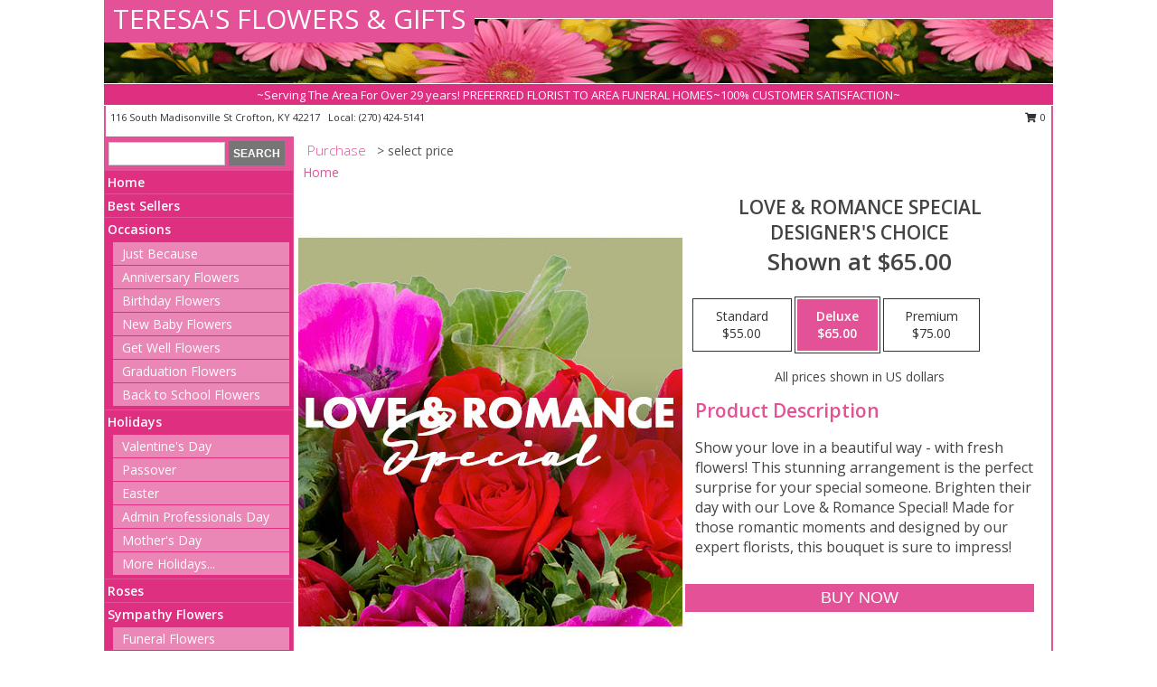

--- FILE ---
content_type: text/html; charset=UTF-8
request_url: https://www.teresasflowers.com/product/ws11240120/love--romance-special
body_size: 14165
content:
		<!DOCTYPE html>
		<html xmlns="http://www.w3.org/1999/xhtml" xml:lang="en" lang="en" xmlns:fb="http://www.facebook.com/2008/fbml">
		<head>
			<title>Love & Romance Special Designer's Choice in Crofton, KY - TERESA'S FLOWERS & GIFTS</title>
            <meta http-equiv="Content-Type" content="text/html; charset=UTF-8" />
            <meta name="description" content = "Show your love in a beautiful way - with fresh flowers! This stunning arrangement is the perfect surprise for your special someone. Brighten their day with our Love &amp; Romance Special! Made for those romantic moments and designed by our expert florists, this bouquet is sure to impress! Order Love &amp; Romance Special Designer&#039;s Choice from TERESA&#039;S FLOWERS &amp; GIFTS - Crofton, KY Florist &amp; Flower Shop." />
            <meta name="keywords" content = "TERESA&#039;S FLOWERS &amp; GIFTS, Love &amp; Romance Special Designer&#039;s Choice, Crofton, KY, Kentucky" />

            <meta property="og:title" content="TERESA&#039;S FLOWERS &amp; GIFTS" />
            <meta property="og:description" content="Show your love in a beautiful way - with fresh flowers! This stunning arrangement is the perfect surprise for your special someone. Brighten their day with our Love &amp; Romance Special! Made for those romantic moments and designed by our expert florists, this bouquet is sure to impress! Order Love &amp; Romance Special Designer&#039;s Choice from TERESA&#039;S FLOWERS &amp; GIFTS - Crofton, KY Florist &amp; Flower Shop." />
            <meta property="og:type" content="company" />
            <meta property="og:url" content="https://www.teresasflowers.com/product/ws11240120/love--romance-special" />
            <meta property="og:site_name" content="TERESA&#039;S FLOWERS &amp; GIFTS" >
            <meta property="og:image" content="https://cdn.myfsn.com/flowerdatabase/l/love-romance-special-designers-choice-WS11240120.425.jpg">
            <meta property="og:image:secure_url" content="https://cdn.myfsn.com/flowerdatabase/l/love-romance-special-designers-choice-WS11240120.425.jpg" >
            <meta property="fb:admins" content="1379470747" />
            <meta name="viewport" content="width=device-width, initial-scale=1">
            <link rel="apple-touch-icon" href="https://cdn.myfsn.com/myfsn/images/touch-icons/apple-touch-icon.png" />
            <link rel="apple-touch-icon" sizes="120x120" href="https://cdn.myfsn.com/myfsn/images/touch-icons/apple-touch-icon-120x120.png" />
            <link rel="apple-touch-icon" sizes="152x152" href="https://cdn.myfsn.com/myfsn/images/touch-icons/apple-touch-icon-152x152.png" />
            <link rel="apple-touch-icon" sizes="167x167" href="https://cdn.myfsn.com/myfsn/images/touch-icons/apple-touch-icon-167x167.png" />
            <link rel="apple-touch-icon" sizes="180x180" href="https://cdn.myfsn.com/myfsn/images/touch-icons/apple-touch-icon-180x180.png" />
            <link rel="icon" sizes="192x192" href="https://cdn.myfsn.com/myfsn/images/touch-icons/touch-icon-192x192.png">
			<link href="https://fonts.googleapis.com/css?family=Open+Sans:300,400,600&display=swap" rel="stylesheet" media="print" onload="this.media='all'; this.onload=null;" type="text/css">
			<link href="https://cdn.myfsn.com/js/jquery/slicknav/slicknav.min.css" rel="stylesheet" media="print" onload="this.media='all'; this.onload=null;" type="text/css">
			<link href="https://cdn.myfsn.com/js/jquery/jquery-ui-1.13.1-myfsn/jquery-ui.min.css" rel="stylesheet" media="print" onload="this.media='all'; this.onload=null;" type="text/css">
			<link href="https://cdn.myfsn.com/css/myfsn/base.css?v=191" rel="stylesheet" type="text/css">
			            <link rel="stylesheet" href="https://cdnjs.cloudflare.com/ajax/libs/font-awesome/5.15.4/css/all.min.css" media="print" onload="this.media='all'; this.onload=null;" type="text/css" integrity="sha384-DyZ88mC6Up2uqS4h/KRgHuoeGwBcD4Ng9SiP4dIRy0EXTlnuz47vAwmeGwVChigm" crossorigin="anonymous">
            <link href="https://cdn.myfsn.com/css/myfsn/templates/standard/standard.css.php?v=191&color=pink" rel="stylesheet" type="text/css" />            <link href="https://cdn.myfsn.com/css/myfsn/stylesMobile.css.php?v=191&solidColor1=535353&solidColor2=535353&pattern=florish-bg.png&multiColor=0&color=pink&template=standardTemplate" rel="stylesheet" type="text/css" media="(max-width: 974px)">

            <link rel="stylesheet" href="https://cdn.myfsn.com/js/myfsn/front-end-dist/assets/layout-classic-Cq4XolPY.css" />
<link rel="modulepreload" href="https://cdn.myfsn.com/js/myfsn/front-end-dist/assets/layout-classic-V2NgZUhd.js" />
<script type="module" src="https://cdn.myfsn.com/js/myfsn/front-end-dist/assets/layout-classic-V2NgZUhd.js"></script>

            			<link rel="canonical" href="" />
			<script type="text/javascript" src="https://cdn.myfsn.com/js/jquery/jquery-3.6.0.min.js"></script>
                            <script type="text/javascript" src="https://cdn.myfsn.com/js/jquery/jquery-migrate-3.3.2.min.js"></script>
            
            <script defer type="text/javascript" src="https://cdn.myfsn.com/js/jquery/jquery-ui-1.13.1-myfsn/jquery-ui.min.js"></script>
            <script> jQuery.noConflict(); $j = jQuery; </script>
            <script>
                var _gaq = _gaq || [];
            </script>

			<script type="text/javascript" src="https://cdn.myfsn.com/js/jquery/slicknav/jquery.slicknav.min.js"></script>
			<script defer type="text/javascript" src="https://cdn.myfsn.com/js/myfsnProductInfo.js?v=191"></script>

        <!-- Upgraded to XHR based Google Analytics Code -->
                <script async src="https://www.googletagmanager.com/gtag/js?id=G-2WDNPH4B7H"></script>
        <script>
            window.dataLayer = window.dataLayer || [];
            function gtag(){dataLayer.push(arguments);}
            gtag('js', new Date());

                            gtag('config', 'G-2WDNPH4B7H');
                                gtag('config', 'G-EMLZ5PGJB1');
                        </script>
                    <script>
				function toggleHolidays(){
					$j(".hiddenHoliday").toggle();
				}
				
				function ping_url(a) {
					try { $j.ajax({ url: a, type: 'POST' }); }
					catch(ex) { }
					return true;
				}
				
				$j(function(){
					$j(".cartCount").append($j(".shoppingCartLink>a").text());
				});

			</script>
            <script type="text/javascript">
    (function(c,l,a,r,i,t,y){
        c[a]=c[a]||function(){(c[a].q=c[a].q||[]).push(arguments)};
        t=l.createElement(r);t.async=1;t.src="https://www.clarity.ms/tag/"+i;
        y=l.getElementsByTagName(r)[0];y.parentNode.insertBefore(t,y);
    })(window, document, "clarity", "script", "mn9lkbmfy6");
</script>            <script type="application/ld+json">{"@context":"https:\/\/schema.org","@type":"LocalBusiness","@id":"https:\/\/www.teresasflowers.com","name":"TERESA'S FLOWERS & GIFTS","telephone":"2704245141","email":"teresas116@hotmail.com","url":"https:\/\/www.teresasflowers.com","priceRange":"35 - 700","address":{"@type":"PostalAddress","streetAddress":"116 South Madisonville St","addressLocality":"Crofton","addressRegion":"KY","postalCode":"42217","addressCountry":"USA"},"geo":{"@type":"GeoCoordinates","latitude":"37.04901","longitude":"-87.48697"},"image":"https:\/\/cdn.atwilltech.com\/myfsn\/images\/touch-icons\/touch-icon-192x192.png","openingHoursSpecification":[{"@type":"OpeningHoursSpecification","dayOfWeek":"Monday","opens":"09:00:00","closes":"17:00:00"},{"@type":"OpeningHoursSpecification","dayOfWeek":"Tuesday","opens":"09:00:00","closes":"17:00:00"},{"@type":"OpeningHoursSpecification","dayOfWeek":"Wednesday","opens":"09:00:00","closes":"17:00:00"},{"@type":"OpeningHoursSpecification","dayOfWeek":"Thursday","opens":"09:00:00","closes":"17:00:00"},{"@type":"OpeningHoursSpecification","dayOfWeek":"Friday","opens":"09:00:00","closes":"17:00:00"},{"@type":"OpeningHoursSpecification","dayOfWeek":"Saturday","opens":"09:00:00","closes":"14:00:00"},{"@type":"OpeningHoursSpecification","dayOfWeek":"Sunday","opens":"00:00","closes":"00:00"}],"specialOpeningHoursSpecification":[],"sameAs":["https:\/\/www.facebook.com\/pages\/Teresas-Beauty-Salon-and-Flowers\/1451218171824196?rf=133679416683075","https:\/\/goo.gl\/maps\/1jB5J7r1C9SQJjqcA"],"areaServed":{"@type":"Place","name":["Crofton","Dawson Springs","Earlington","Elkton","Hopkinsville","Madisonville","Mortons Gap","Nortonville","Oak Grove"]}}</script>            <script type="application/ld+json">{"@context":"https:\/\/schema.org","@type":"Service","serviceType":"Florist","provider":{"@type":"LocalBusiness","@id":"https:\/\/www.teresasflowers.com"}}</script>            <script type="application/ld+json">{"@context":"https:\/\/schema.org","@type":"BreadcrumbList","name":"Site Map","itemListElement":[{"@type":"ListItem","position":1,"item":{"name":"Home","@id":"https:\/\/www.teresasflowers.com\/"}},{"@type":"ListItem","position":2,"item":{"name":"Best Sellers","@id":"https:\/\/www.teresasflowers.com\/best-sellers.php"}},{"@type":"ListItem","position":3,"item":{"name":"Occasions","@id":"https:\/\/www.teresasflowers.com\/all_occasions.php"}},{"@type":"ListItem","position":4,"item":{"name":"Just Because","@id":"https:\/\/www.teresasflowers.com\/any_occasion.php"}},{"@type":"ListItem","position":5,"item":{"name":"Anniversary Flowers","@id":"https:\/\/www.teresasflowers.com\/anniversary.php"}},{"@type":"ListItem","position":6,"item":{"name":"Birthday Flowers","@id":"https:\/\/www.teresasflowers.com\/birthday.php"}},{"@type":"ListItem","position":7,"item":{"name":"New Baby Flowers","@id":"https:\/\/www.teresasflowers.com\/new_baby.php"}},{"@type":"ListItem","position":8,"item":{"name":"Get Well Flowers","@id":"https:\/\/www.teresasflowers.com\/get_well.php"}},{"@type":"ListItem","position":9,"item":{"name":"Graduation Flowers","@id":"https:\/\/www.teresasflowers.com\/graduation-flowers"}},{"@type":"ListItem","position":10,"item":{"name":"Back to School Flowers","@id":"https:\/\/www.teresasflowers.com\/back-to-school-flowers"}},{"@type":"ListItem","position":11,"item":{"name":"Holidays","@id":"https:\/\/www.teresasflowers.com\/holidays.php"}},{"@type":"ListItem","position":12,"item":{"name":"Valentine's Day","@id":"https:\/\/www.teresasflowers.com\/valentines-day-flowers.php"}},{"@type":"ListItem","position":13,"item":{"name":"Passover","@id":"https:\/\/www.teresasflowers.com\/passover.php"}},{"@type":"ListItem","position":14,"item":{"name":"Easter","@id":"https:\/\/www.teresasflowers.com\/easter-flowers.php"}},{"@type":"ListItem","position":15,"item":{"name":"Admin Professionals Day","@id":"https:\/\/www.teresasflowers.com\/admin-professionals-day-flowers.php"}},{"@type":"ListItem","position":16,"item":{"name":"Mother's Day","@id":"https:\/\/www.teresasflowers.com\/mothers-day-flowers.php"}},{"@type":"ListItem","position":17,"item":{"name":"Father's Day","@id":"https:\/\/www.teresasflowers.com\/fathers-day-flowers.php"}},{"@type":"ListItem","position":18,"item":{"name":"Rosh Hashanah","@id":"https:\/\/www.teresasflowers.com\/rosh-hashanah.php"}},{"@type":"ListItem","position":19,"item":{"name":"Grandparents Day","@id":"https:\/\/www.teresasflowers.com\/grandparents-day-flowers.php"}},{"@type":"ListItem","position":20,"item":{"name":"Thanksgiving (CAN)","@id":"https:\/\/www.teresasflowers.com\/thanksgiving-flowers-can.php"}},{"@type":"ListItem","position":21,"item":{"name":"National Boss Day","@id":"https:\/\/www.teresasflowers.com\/national-boss-day"}},{"@type":"ListItem","position":22,"item":{"name":"Sweetest Day","@id":"https:\/\/www.teresasflowers.com\/holidays.php\/sweetest-day"}},{"@type":"ListItem","position":23,"item":{"name":"Halloween","@id":"https:\/\/www.teresasflowers.com\/halloween-flowers.php"}},{"@type":"ListItem","position":24,"item":{"name":"Thanksgiving (USA)","@id":"https:\/\/www.teresasflowers.com\/thanksgiving-flowers-usa.php"}},{"@type":"ListItem","position":25,"item":{"name":"Hanukkah","@id":"https:\/\/www.teresasflowers.com\/hanukkah.php"}},{"@type":"ListItem","position":26,"item":{"name":"Kwanzaa","@id":"https:\/\/www.teresasflowers.com\/kwanzaa.php"}},{"@type":"ListItem","position":27,"item":{"name":"Christmas","@id":"https:\/\/www.teresasflowers.com\/christmas-flowers.php"}},{"@type":"ListItem","position":28,"item":{"name":"Roses","@id":"https:\/\/www.teresasflowers.com\/roses.php"}},{"@type":"ListItem","position":29,"item":{"name":"Sympathy Flowers","@id":"https:\/\/www.teresasflowers.com\/sympathy-flowers"}},{"@type":"ListItem","position":30,"item":{"name":"Funeral Flowers","@id":"https:\/\/www.teresasflowers.com\/sympathy.php"}},{"@type":"ListItem","position":31,"item":{"name":"Standing Sprays & Wreaths","@id":"https:\/\/www.teresasflowers.com\/sympathy-flowers\/standing-sprays"}},{"@type":"ListItem","position":32,"item":{"name":"Casket Flowers","@id":"https:\/\/www.teresasflowers.com\/sympathy-flowers\/casket-flowers"}},{"@type":"ListItem","position":33,"item":{"name":"Sympathy Arrangements","@id":"https:\/\/www.teresasflowers.com\/sympathy-flowers\/sympathy-arrangements"}},{"@type":"ListItem","position":34,"item":{"name":"Cremation and Memorial","@id":"https:\/\/www.teresasflowers.com\/sympathy-flowers\/cremation-and-memorial"}},{"@type":"ListItem","position":35,"item":{"name":"For The Home","@id":"https:\/\/www.teresasflowers.com\/sympathy-flowers\/for-the-home"}},{"@type":"ListItem","position":36,"item":{"name":"Seasonal","@id":"https:\/\/www.teresasflowers.com\/seasonal.php"}},{"@type":"ListItem","position":37,"item":{"name":"Winter Flowers","@id":"https:\/\/www.teresasflowers.com\/winter-flowers.php"}},{"@type":"ListItem","position":38,"item":{"name":"Spring Flowers","@id":"https:\/\/www.teresasflowers.com\/spring-flowers.php"}},{"@type":"ListItem","position":39,"item":{"name":"Summer Flowers","@id":"https:\/\/www.teresasflowers.com\/summer-flowers.php"}},{"@type":"ListItem","position":40,"item":{"name":"Fall Flowers","@id":"https:\/\/www.teresasflowers.com\/fall-flowers.php"}},{"@type":"ListItem","position":41,"item":{"name":"Plants","@id":"https:\/\/www.teresasflowers.com\/plants.php"}},{"@type":"ListItem","position":42,"item":{"name":"Modern\/Tropical Designs","@id":"https:\/\/www.teresasflowers.com\/high-styles"}},{"@type":"ListItem","position":43,"item":{"name":"Gift Baskets","@id":"https:\/\/www.teresasflowers.com\/gift-baskets"}},{"@type":"ListItem","position":44,"item":{"name":"Wedding Flowers","@id":"https:\/\/www.teresasflowers.com\/wedding-flowers"}},{"@type":"ListItem","position":45,"item":{"name":"Wedding Bouquets","@id":"https:\/\/www.teresasflowers.com\/wedding-bouquets"}},{"@type":"ListItem","position":46,"item":{"name":"Wedding Party Flowers","@id":"https:\/\/www.teresasflowers.com\/wedding-party-flowers"}},{"@type":"ListItem","position":47,"item":{"name":"Reception Flowers","@id":"https:\/\/www.teresasflowers.com\/reception-flowers"}},{"@type":"ListItem","position":48,"item":{"name":"Ceremony Flowers","@id":"https:\/\/www.teresasflowers.com\/ceremony-flowers"}},{"@type":"ListItem","position":49,"item":{"name":"Gift Items","@id":"https:\/\/www.teresasflowers.com\/gift_items.php"}},{"@type":"ListItem","position":50,"item":{"name":"Patriotic Flowers","@id":"https:\/\/www.teresasflowers.com\/patriotic-flowers"}},{"@type":"ListItem","position":51,"item":{"name":"Prom Flowers","@id":"https:\/\/www.teresasflowers.com\/prom-flowers"}},{"@type":"ListItem","position":52,"item":{"name":"Corsages","@id":"https:\/\/www.teresasflowers.com\/prom-flowers\/corsages"}},{"@type":"ListItem","position":53,"item":{"name":"Boutonnieres","@id":"https:\/\/www.teresasflowers.com\/prom-flowers\/boutonnieres"}},{"@type":"ListItem","position":54,"item":{"name":"Hairpieces & Handheld Bouquets","@id":"https:\/\/www.teresasflowers.com\/prom-flowers\/hairpieces-handheld-bouquets"}},{"@type":"ListItem","position":55,"item":{"name":"En Espa\u00f1ol","@id":"https:\/\/www.teresasflowers.com\/en-espanol.php"}},{"@type":"ListItem","position":56,"item":{"name":"Love & Romance","@id":"https:\/\/www.teresasflowers.com\/love-romance"}},{"@type":"ListItem","position":57,"item":{"name":"About Us","@id":"https:\/\/www.teresasflowers.com\/about_us.php"}},{"@type":"ListItem","position":58,"item":{"name":"Luxury","@id":"https:\/\/www.teresasflowers.com\/luxury"}},{"@type":"ListItem","position":59,"item":{"name":"Reviews","@id":"https:\/\/www.teresasflowers.com\/reviews.php"}},{"@type":"ListItem","position":60,"item":{"name":"Custom Orders","@id":"https:\/\/www.teresasflowers.com\/custom_orders.php"}},{"@type":"ListItem","position":61,"item":{"name":"Special Offers","@id":"https:\/\/www.teresasflowers.com\/special_offers.php"}},{"@type":"ListItem","position":62,"item":{"name":"Contact Us","@id":"https:\/\/www.teresasflowers.com\/contact_us.php"}},{"@type":"ListItem","position":63,"item":{"name":"Flower Delivery","@id":"https:\/\/www.teresasflowers.com\/flower-delivery.php"}},{"@type":"ListItem","position":64,"item":{"name":"Funeral Home Flower Delivery","@id":"https:\/\/www.teresasflowers.com\/funeral-home-delivery.php"}},{"@type":"ListItem","position":65,"item":{"name":"Hospital Flower Delivery","@id":"https:\/\/www.teresasflowers.com\/hospital-delivery.php"}},{"@type":"ListItem","position":66,"item":{"name":"Site Map","@id":"https:\/\/www.teresasflowers.com\/site_map.php"}},{"@type":"ListItem","position":67,"item":{"name":"COVID-19-Update","@id":"https:\/\/www.teresasflowers.com\/covid-19-update"}},{"@type":"ListItem","position":68,"item":{"name":"Pricing & Substitution Policy","@id":"https:\/\/www.teresasflowers.com\/pricing-substitution-policy"}}]}</script>		</head>
		<body>
        		<div id="wrapper" class="js-nav-popover-boundary">
        <button onclick="window.location.href='#content'" class="skip-link">Skip to Main Content</button>
		<div style="font-size:22px;padding-top:1rem;display:none;" class='topMobileLink topMobileLeft'>
			<a style="text-decoration:none;display:block; height:45px;" onclick="return ping_url('/request/trackPhoneClick.php?clientId=154396&number=2704245141');" href="tel:+1-270-424-5141">
				<span style="vertical-align: middle;" class="fas fa-mobile fa-2x"></span>
					<span>(270) 424-5141</span>
			</a>
		</div>
		<div style="font-size:22px;padding-top:1rem;display:none;" class='topMobileLink topMobileRight'>
			<a href="#" onclick="$j('.shoppingCartLink').submit()" role="button" class='hoverLink' aria-label="View Items in Cart" style='font-weight: normal;
				text-decoration: none; font-size:22px;display:block; height:45px;'>
				<span style='padding-right:15px;' class='fa fa-shopping-cart fa-lg' aria-hidden='true'></span>
                <span class='cartCount' style='text-transform: none;'></span>
            </a>
		</div>
        <header><div class='socHeaderMsg'></div>		<div id="header">
			<div id="flowershopInfo">
				<div id="infoText">
					<h1 id="title"><a tabindex="1" href="https://www.teresasflowers.com">TERESA'S FLOWERS & GIFTS</a></h1>
				</div>
			</div>
			<div id="tagline">~Serving The Area For Over 29 years! PREFERRED FLORIST TO AREA FUNERAL HOMES~100% CUSTOMER SATISFACTION~</div>
		</div>	<div style="clear:both"></div>
		<div id="address">
		            <div style="float: right">
                <form class="shoppingCartLink" action="https://www.teresasflowers.com/Shopping_Cart.php" method="post" style="display:inline-block;">
                <input type="hidden" name="cartId" value="">
                <input type="hidden" name="sessionId" value="">
                <input type="hidden" name="shop_id" value="2704245141">
                <input type="hidden" name="order_src" value="">
                <input type="hidden" name="url_promo" value="">
                    <a href="#" class="shoppingCartText" onclick="$j('.shoppingCartLink').submit()" role="button" aria-label="View Items in Cart">
                    <span class="fa fa-shopping-cart fa-fw" aria-hidden="true"></span>
                    0                    </a>
                </form>
            </div>
                    <div style="float:left;">
            <span><span>116 South Madisonville St </span><span>Crofton</span>, <span class="region">KY</span> <span class="postal-code">42217</span></span>            <span>&nbsp Local: </span>        <a  class="phoneNumberLink" href='tel: +1-270-424-5141' aria-label="Call local number: +1-270-424-5141"
            onclick="return ping_url('/request/trackPhoneClick.php?clientId=154396&number=2704245141');" >
            (270) 424-5141        </a>
                    </div>
				<div style="clear:both"></div>
		</div>
		<div style="clear:both"></div>
		</header>			<div class="contentNavWrapper">
			<div id="navigation">
								<div class="navSearch">
										<form action="https://www.teresasflowers.com/search_site.php" method="get" role="search" aria-label="Product">
						<input type="text" class="myFSNSearch" aria-label="Product Search" title='Product Search' name="myFSNSearch" value="" >
						<input type="submit" value="SEARCH">
					</form>
									</div>
								<div style="clear:both"></div>
                <nav aria-label="Site">
                    <ul id="mainMenu">
                    <li class="hideForFull">
                        <a class='mobileDialogLink' onclick="return ping_url('/request/trackPhoneClick.php?clientId=154396&number=2704245141');" href="tel:+1-270-424-5141">
                            <span style="vertical-align: middle;" class="fas fa-mobile fa-2x"></span>
                            <span>(270) 424-5141</span>
                        </a>
                    </li>
                    <li class="hideForFull">
                        <div class="mobileNavSearch">
                                                        <form id="mobileSearchForm" action="https://www.teresasflowers.com/search_site.php" method="get" role="search" aria-label="Product">
                                <input type="text" title='Product Search' aria-label="Product Search" class="myFSNSearch" name="myFSNSearch">
                                <img style="width:32px;display:inline-block;vertical-align:middle;cursor:pointer" src="https://cdn.myfsn.com/myfsn/images/mag-glass.png" alt="search" onclick="$j('#mobileSearchForm').submit()">
                            </form>
                                                    </div>
                    </li>

                    <li><a href="https://www.teresasflowers.com/" title="Home" style="text-decoration: none;">Home</a></li><li><a href="https://www.teresasflowers.com/best-sellers.php" title="Best Sellers" style="text-decoration: none;">Best Sellers</a></li><li><a href="https://www.teresasflowers.com/all_occasions.php" title="Occasions" style="text-decoration: none;">Occasions</a><ul><li><a href="https://www.teresasflowers.com/any_occasion.php" title="Just Because">Just Because</a></li>
<li><a href="https://www.teresasflowers.com/anniversary.php" title="Anniversary Flowers">Anniversary Flowers</a></li>
<li><a href="https://www.teresasflowers.com/birthday.php" title="Birthday Flowers">Birthday Flowers</a></li>
<li><a href="https://www.teresasflowers.com/new_baby.php" title="New Baby Flowers">New Baby Flowers</a></li>
<li><a href="https://www.teresasflowers.com/get_well.php" title="Get Well Flowers">Get Well Flowers</a></li>
<li><a href="https://www.teresasflowers.com/graduation-flowers" title="Graduation Flowers">Graduation Flowers</a></li>
<li><a href="https://www.teresasflowers.com/back-to-school-flowers" title="Back to School Flowers">Back to School Flowers</a></li>
</ul></li><li><a href="https://www.teresasflowers.com/holidays.php" title="Holidays" style="text-decoration: none;">Holidays</a><ul><li><a href="https://www.teresasflowers.com/valentines-day-flowers.php" title="Valentine's Day">Valentine's Day</a></li>
<li><a href="https://www.teresasflowers.com/passover.php" title="Passover">Passover</a></li>
<li><a href="https://www.teresasflowers.com/easter-flowers.php" title="Easter">Easter</a></li>
<li><a href="https://www.teresasflowers.com/admin-professionals-day-flowers.php" title="Admin Professionals Day">Admin Professionals Day</a></li>
<li><a href="https://www.teresasflowers.com/mothers-day-flowers.php" title="Mother's Day">Mother's Day</a></li>
<li><a role='button' name='holidays' href='javascript:' onclick='toggleHolidays()' title="Holidays">More Holidays...</a></li>
<li class="hiddenHoliday"><a href="https://www.teresasflowers.com/fathers-day-flowers.php"  title="Father's Day">Father's Day</a></li>
<li class="hiddenHoliday"><a href="https://www.teresasflowers.com/rosh-hashanah.php"  title="Rosh Hashanah">Rosh Hashanah</a></li>
<li class="hiddenHoliday"><a href="https://www.teresasflowers.com/grandparents-day-flowers.php"  title="Grandparents Day">Grandparents Day</a></li>
<li class="hiddenHoliday"><a href="https://www.teresasflowers.com/thanksgiving-flowers-can.php"  title="Thanksgiving (CAN)">Thanksgiving (CAN)</a></li>
<li class="hiddenHoliday"><a href="https://www.teresasflowers.com/national-boss-day"  title="National Boss Day">National Boss Day</a></li>
<li class="hiddenHoliday"><a href="https://www.teresasflowers.com/holidays.php/sweetest-day"  title="Sweetest Day">Sweetest Day</a></li>
<li class="hiddenHoliday"><a href="https://www.teresasflowers.com/halloween-flowers.php"  title="Halloween">Halloween</a></li>
<li class="hiddenHoliday"><a href="https://www.teresasflowers.com/thanksgiving-flowers-usa.php"  title="Thanksgiving (USA)">Thanksgiving (USA)</a></li>
<li class="hiddenHoliday"><a href="https://www.teresasflowers.com/hanukkah.php"  title="Hanukkah">Hanukkah</a></li>
<li class="hiddenHoliday"><a href="https://www.teresasflowers.com/christmas-flowers.php"  title="Christmas">Christmas</a></li>
<li class="hiddenHoliday"><a href="https://www.teresasflowers.com/kwanzaa.php"  title="Kwanzaa">Kwanzaa</a></li>
</ul></li><li><a href="https://www.teresasflowers.com/roses.php" title="Roses" style="text-decoration: none;">Roses</a></li><li><a href="https://www.teresasflowers.com/sympathy-flowers" title="Sympathy Flowers" style="text-decoration: none;">Sympathy Flowers</a><ul><li><a href="https://www.teresasflowers.com/sympathy.php" title="Funeral Flowers">Funeral Flowers</a></li>
<li><a href="https://www.teresasflowers.com/sympathy-flowers/standing-sprays" title="Standing Sprays & Wreaths">Standing Sprays & Wreaths</a></li>
<li><a href="https://www.teresasflowers.com/sympathy-flowers/casket-flowers" title="Casket Flowers">Casket Flowers</a></li>
<li><a href="https://www.teresasflowers.com/sympathy-flowers/sympathy-arrangements" title="Sympathy Arrangements">Sympathy Arrangements</a></li>
<li><a href="https://www.teresasflowers.com/sympathy-flowers/cremation-and-memorial" title="Cremation and Memorial">Cremation and Memorial</a></li>
<li><a href="https://www.teresasflowers.com/sympathy-flowers/for-the-home" title="For The Home">For The Home</a></li>
</ul></li><li><a href="https://www.teresasflowers.com/seasonal.php" title="Seasonal" style="text-decoration: none;">Seasonal</a><ul><li><a href="https://www.teresasflowers.com/winter-flowers.php" title="Winter Flowers">Winter Flowers</a></li>
<li><a href="https://www.teresasflowers.com/spring-flowers.php" title="Spring Flowers">Spring Flowers</a></li>
<li><a href="https://www.teresasflowers.com/summer-flowers.php" title="Summer Flowers">Summer Flowers</a></li>
<li><a href="https://www.teresasflowers.com/fall-flowers.php" title="Fall Flowers">Fall Flowers</a></li>
</ul></li><li><a href="https://www.teresasflowers.com/plants.php" title="Plants" style="text-decoration: none;">Plants</a></li><li><a href="https://www.teresasflowers.com/high-styles" title="Modern/Tropical Designs" style="text-decoration: none;">Modern/Tropical Designs</a></li><li><a href="https://www.teresasflowers.com/gift-baskets" title="Gift Baskets" style="text-decoration: none;">Gift Baskets</a></li><li><a href="https://www.teresasflowers.com/wedding-flowers" title="Wedding Flowers" style="text-decoration: none;">Wedding Flowers</a></li><li><a href="https://www.teresasflowers.com/wedding-bouquets" title="Wedding Bouquets" style="text-decoration: none;">Wedding Bouquets</a></li><li><a href="https://www.teresasflowers.com/wedding-party-flowers" title="Wedding Party Flowers" style="text-decoration: none;">Wedding Party Flowers</a></li><li><a href="https://www.teresasflowers.com/reception-flowers" title="Reception Flowers" style="text-decoration: none;">Reception Flowers</a></li><li><a href="https://www.teresasflowers.com/ceremony-flowers" title="Ceremony Flowers" style="text-decoration: none;">Ceremony Flowers</a></li><li><a href="https://www.teresasflowers.com/gift_items.php" title="Gift Items" style="text-decoration: none;">Gift Items</a></li><li><a href="https://www.teresasflowers.com/patriotic-flowers" title="Patriotic Flowers" style="text-decoration: none;">Patriotic Flowers</a></li><li><a href="https://www.teresasflowers.com/prom-flowers" title="Prom Flowers" style="text-decoration: none;">Prom Flowers</a><ul><li><a href="https://www.teresasflowers.com/prom-flowers/corsages" title="Corsages">Corsages</a></li>
<li><a href="https://www.teresasflowers.com/prom-flowers/boutonnieres" title="Boutonnieres">Boutonnieres</a></li>
<li><a href="https://www.teresasflowers.com/prom-flowers/hairpieces-handheld-bouquets" title="Hairpieces & Handheld Bouquets">Hairpieces & Handheld Bouquets</a></li>
</ul></li><li><a href="https://www.teresasflowers.com/en-espanol.php" title="En Español" style="text-decoration: none;">En Español</a></li><li><a href="https://www.teresasflowers.com/love-romance" title="Love & Romance" style="text-decoration: none;">Love & Romance</a></li><li><a href="https://www.teresasflowers.com/about_us.php" title="About Us" style="text-decoration: none;">About Us</a></li><li><a href="https://www.teresasflowers.com/luxury" title="Luxury" style="text-decoration: none;">Luxury</a></li><li><a href="https://www.teresasflowers.com/custom_orders.php" title="Custom Orders" style="text-decoration: none;">Custom Orders</a></li><li><a href="https://www.teresasflowers.com/covid-19-update" title="COVID-19-Update" style="text-decoration: none;">COVID-19-Update</a></li><li><a href="https://www.teresasflowers.com/pricing-substitution-policy" title="Pricing & Substitution Policy" style="text-decoration: none;">Pricing & Substitution Policy</a></li>                    </ul>
                </nav>
			<div style='margin-top:10px;margin-bottom:10px'></div></div>        <script>
            gtag('event', 'view_item', {
                currency: "USD",
                value: 65,
                items: [
                    {
                        item_id: "WS11240120",
                        item_name: "Love & Romance Special",
                        item_category: "Designer's Choice",
                        price: 65,
                        quantity: 1
                    }
                ]
            });
        </script>
        
    <main id="content">
        <div id="pageTitle">Purchase</div>
        <div id="subTitle" style="color:#535353">&gt; select price</div>
        <div class='breadCrumb'> <a href="https://www.teresasflowers.com/" title="Home">Home</a></div> <!-- Begin Feature -->

                        <style>
                #footer {
                    float:none;
                    margin: auto;
                    width: 1050px;
                    background-color: #ffffff;
                }
                .contentNavWrapper {
                    overflow: auto;
                }
                </style>
                        <div>
            <script type="application/ld+json">{"@context":"https:\/\/schema.org","@type":"Product","name":"LOVE & ROMANCE SPECIAL","brand":{"@type":"Brand","name":"TERESA'S FLOWERS & GIFTS"},"image":"https:\/\/cdn.myfsn.com\/flowerdatabase\/l\/love-romance-special-designers-choice-WS11240120.300.jpg","description":"Show your love in a beautiful way - with fresh flowers! This stunning arrangement is the perfect surprise for your special someone. Brighten their day with our Love &amp; Romance Special! Made for those romantic moments and designed by our expert florists, this bouquet is sure to impress!","mpn":"WS11240120","sku":"WS11240120","offers":[{"@type":"AggregateOffer","lowPrice":"55.00","highPrice":"75.00","priceCurrency":"USD","offerCount":"1"},{"@type":"Offer","price":"55.00","url":"75.00","priceCurrency":"USD","availability":"https:\/\/schema.org\/InStock","priceValidUntil":"2100-12-31"}]}</script>            <div id="newInfoPageProductWrapper">
            <div id="newProductInfoLeft" class="clearFix">
            <div class="image">
                                <img class="norightclick productPageImage"
                                    width="365"
                    height="442"
                                src="https://cdn.myfsn.com/flowerdatabase/l/love-romance-special-designers-choice-WS11240120.425.jpg"
                alt="Love & Romance Special Designer's Choice" />
                </div>
            </div>
            <div id="newProductInfoRight" class="clearFix">
                <form action="https://www.teresasflowers.com/Add_Product.php" method="post">
                    <input type="hidden" name="strPhotoID" value="WS11240120">
                    <input type="hidden" name="page_id" value="">
                    <input type="hidden" name="shop_id" value="">
                    <input type="hidden" name="src" value="">
                    <input type="hidden" name="url_promo" value="">
                    <div id="productNameInfo">
                        <div style="font-size: 21px; font-weight: 900">
                            LOVE & ROMANCE SPECIAL<BR/>DESIGNER'S CHOICE
                        </div>
                                                <div id="price-indicator"
                             style="font-size: 26px; font-weight: 900">
                            Shown at $65.00                        </div>
                                            </div>
                    <br>

                            <div class="flexContainer" id="newProductPricingInfoContainer">
                <br>
                <div id="newProductPricingInfoContainerInner">

                    <div class="price-flexbox" id="purchaseOptions">
                                                    <span class="price-radio-span">
                                <label for="fsn-id-0"
                                       class="price-label productHover ">
                                    <input type="radio"
                                           name="price_selected"
                                           data-price="$55.00"
                                           value = "1"
                                           class="price-notice price-button"
                                           id="fsn-id-0"
                                                                                       aria-label="Select pricing $55.00 for standard Designer&#039;s Choice"
                                    >
                                    <span class="gridWrapper">
                                        <span class="light gridTop">Standard</span>
                                        <span class="heavy gridTop">Standard</span>
                                        <span class="light gridBottom">$55.00</span>
                                        <span class="heavy gridBottom">$55.00</span>
                                    </span>
                                </label>
                            </span>
                                                        <span class="price-radio-span">
                                <label for="fsn-id-1"
                                       class="price-label productHover pn-selected">
                                    <input type="radio"
                                           name="price_selected"
                                           data-price="$65.00"
                                           value = "2"
                                           class="price-notice price-button"
                                           id="fsn-id-1"
                                           checked                                            aria-label="Select pricing $65.00 for deluxe Designer&#039;s Choice"
                                    >
                                    <span class="gridWrapper">
                                        <span class="light gridTop">Deluxe</span>
                                        <span class="heavy gridTop">Deluxe</span>
                                        <span class="light gridBottom">$65.00</span>
                                        <span class="heavy gridBottom">$65.00</span>
                                    </span>
                                </label>
                            </span>
                                                        <span class="price-radio-span">
                                <label for="fsn-id-2"
                                       class="price-label productHover ">
                                    <input type="radio"
                                           name="price_selected"
                                           data-price="$75.00"
                                           value = "3"
                                           class="price-notice price-button"
                                           id="fsn-id-2"
                                                                                       aria-label="Select pricing $75.00 for premium Designer&#039;s Choice"
                                    >
                                    <span class="gridWrapper">
                                        <span class="light gridTop">Premium</span>
                                        <span class="heavy gridTop">Premium</span>
                                        <span class="light gridBottom">$75.00</span>
                                        <span class="heavy gridBottom">$75.00</span>
                                    </span>
                                </label>
                            </span>
                                                </div>
                </div>
            </div>
                                <p style="text-align: center">
                        All prices shown in US dollars                        </p>
                        
                                <div id="productDescription" class='descriptionClassic'>
                                    <h2>Product Description</h2>
                    <p style="font-size: 16px;" aria-label="Product Description">
                    Show your love in a beautiful way - with fresh flowers! This stunning arrangement is the perfect surprise for your special someone. Brighten their day with our Love & Romance Special! Made for those romantic moments and designed by our expert florists, this bouquet is sure to impress!                    </p>
                                
                <p id="recipeContainer" aria-label="Recipe Content">
                                    </p>
                </div>
                <div id="productPageUrgencyWrapper">
                                </div>
                <div id="productPageBuyButtonWrapper">
                            <style>
            .addToCartButton {
                font-size: 19px;
                background-color: #535353;
                color: white;
                padding: 3px;
                margin-top: 14px;
                cursor: pointer;
                display: block;
                text-decoration: none;
                font-weight: 300;
                width: 100%;
                outline-offset: -10px;
            }
        </style>
        <input type="submit" class="addToCartButton adaOnHoverCustomBackgroundColor adaButtonTextColor" value="Buy Now" aria-label="Buy Love &amp; Romance Special for $65.00" title="Buy Love &amp; Romance Special for $65.00">                </div>
                </form>
            </div>
            </div>
            </div>
                    <script>
                var dateSelectedClass = 'pn-selected';
                $j(function() {
                    $j('.price-notice').on('click', function() {
                        if(!$j(this).parent().hasClass(dateSelectedClass)) {
                            $j('.pn-selected').removeClass(dateSelectedClass);
                            $j(this).parent().addClass(dateSelectedClass);
                            $j('#price-indicator').text('Selected: ' + $j(this).data('price'));
                            if($j('.addToCartButton').length) {
                                const text = $j('.addToCartButton').attr("aria-label").replace(/\$\d+\.\d\d/, $j(this).data("price"));
                                $j('.addToCartButton').attr("aria-label", text);
                                $j('.addToCartButton').attr("title", text);
                            }
                        }
                    });
                });
            </script>
                <div class="clear"></div>
                <h2 id="suggestedProducts" class="suggestProducts">You might also be interested in these arrangements</h2>
        <div style="text-align:center">
            
            <div class="product_new productMedium">
                <div class="prodImageContainerM">
                    <a href="https://www.teresasflowers.com/product/va110818/ardent-expressions" aria-label="View Ardent Expressions Bud Vase Info">
                        <img class="productImageMedium"
                                                    width="167"
                            height="203"
                                                src="https://cdn.myfsn.com/flowerdatabase/b/bud-vase-VA110818.167.jpg"
                        alt="Ardent Expressions Bud Vase"
                        />
                    </a>
                </div>
                <div class="productSubImageText">
                                        <div class='namePriceString'>
                        <span role="heading" aria-level="3" aria-label="ARDENT EXPRESSIONS BUD VASE"
                              style='text-align: left;float: left;text-overflow: ellipsis;
                                width: 67%; white-space: nowrap; overflow: hidden'>ARDENT EXPRESSIONS</span>
                        <span style='float: right;text-align: right; width:33%;'> $55.00</span>
                    </div>
                    <div style='clear: both'></div>
                    </div>
                    
                <div class="buttonSection adaOnHoverBackgroundColor">
                    <div style="display: inline-block; text-align: center; height: 100%">
                        <div class="button" style="display: inline-block; font-size: 16px; width: 100%; height: 100%;">
                                                            <a style="height: 100%; width: 100%" class="prodButton adaButtonTextColor" title="Buy Now"
                                   href="https://www.teresasflowers.com/Add_Product.php?strPhotoID=VA110818&amp;price_selected=2&amp;page_id=16"
                                   aria-label="Buy ARDENT EXPRESSIONS Now for  $55.00">
                                    Buy Now                                </a>
                                                        </div>
                    </div>
                </div>
            </div>
            
            <div class="product_new productMedium">
                <div class="prodImageContainerM">
                    <a href="https://www.teresasflowers.com/product/va92219/pink-n-flirty" aria-label="View Pink N&#039; Flirty Floral Design Info">
                        <img class="productImageMedium"
                                                    width="167"
                            height="203"
                                                src="https://cdn.myfsn.com/flowerdatabase/p/pink-n-flirty-floral-design-VA92219.167.jpg"
                        alt="Pink N&#039; Flirty Floral Design"
                        />
                    </a>
                </div>
                <div class="productSubImageText">
                                        <div class='namePriceString'>
                        <span role="heading" aria-level="3" aria-label="PINK N&#039; FLIRTY FLORAL DESIGN"
                              style='text-align: left;float: left;text-overflow: ellipsis;
                                width: 67%; white-space: nowrap; overflow: hidden'>PINK N' FLIRTY</span>
                        <span style='float: right;text-align: right; width:33%;'> $70.00</span>
                    </div>
                    <div style='clear: both'></div>
                    </div>
                    
                <div class="buttonSection adaOnHoverBackgroundColor">
                    <div style="display: inline-block; text-align: center; height: 100%">
                        <div class="button" style="display: inline-block; font-size: 16px; width: 100%; height: 100%;">
                                                            <a style="height: 100%; width: 100%" class="prodButton adaButtonTextColor" title="Buy Now"
                                   href="https://www.teresasflowers.com/Add_Product.php?strPhotoID=VA92219&amp;price_selected=2&amp;page_id=16"
                                   aria-label="Buy PINK N&#039; FLIRTY Now for  $70.00">
                                    Buy Now                                </a>
                                                        </div>
                    </div>
                </div>
            </div>
            
            <div class="product_new productMedium">
                <div class="prodImageContainerM">
                    <a href="https://www.teresasflowers.com/product/dc1070220/valentines-day" aria-label="View Valentine&#039;s Day Custom Arrangement Info">
                        <img class="productImageMedium"
                                                    width="167"
                            height="203"
                                                src="https://cdn.myfsn.com/flowerdatabase/v/valentines-day-custom-arrangement-DC1070220.167.jpg"
                        alt="Valentine&#039;s Day Custom Arrangement"
                        />
                    </a>
                </div>
                <div class="productSubImageText">
                                        <div class='namePriceString'>
                        <span role="heading" aria-level="3" aria-label="VALENTINE&#039;S DAY CUSTOM ARRANGEMENT"
                              style='text-align: left;float: left;text-overflow: ellipsis;
                                width: 67%; white-space: nowrap; overflow: hidden'>VALENTINE'S DAY</span>
                        <span style='float: right;text-align: right; width:33%;'> $85.00</span>
                    </div>
                    <div style='clear: both'></div>
                    </div>
                    
                <div class="buttonSection adaOnHoverBackgroundColor">
                    <div style="display: inline-block; text-align: center; height: 100%">
                        <div class="button" style="display: inline-block; font-size: 16px; width: 100%; height: 100%;">
                                                            <a style="height: 100%; width: 100%" class="prodButton adaButtonTextColor" title="Buy Now"
                                   href="https://www.teresasflowers.com/Add_Product.php?strPhotoID=DC1070220&amp;price_selected=2&amp;page_id=16"
                                   aria-label="Buy VALENTINE&#039;S DAY Now for  $85.00">
                                    Buy Now                                </a>
                                                        </div>
                    </div>
                </div>
            </div>
                    </div>
        <div class="clear"></div>
        <div id="storeInfoPurchaseWide"><br>
            <h2>Substitution Policy</h2>
                <br>
                When you order custom designs, they will be produced as closely as possible to the picture. Please remember that each design is custom made. No two arrangements are exactly alike and color and/or variety substitutions of flowers and containers may be necessary. Prices and availability of seasonal flowers may vary.                <br>
                <br>
                Our professional staff of floral designers are always eager to discuss any special design or product requests. Call us at the number above and we will be glad to assist you with a special request or a timed delivery.        </div>
    </main>
    		<div style="clear:both"></div>
		<div id="footerTagline"></div>
		<div style="clear:both"></div>
		</div>
			<footer id="footer">
			    <!-- delivery area -->
			    <div id="footerDeliveryArea">
					 <h2 id="deliveryAreaText">Flower Delivery To Crofton, KY</h2>
			        <div id="footerDeliveryButton">
			            <a href="https://www.teresasflowers.com/flower-delivery.php" aria-label="See Where We Deliver">See Delivery Areas</a>
			        </div>
                </div>
                <!-- next 3 divs in footerShopInfo should be put inline -->
                <div id="footerShopInfo">
                    <nav id='footerLinks'  class="shopInfo" aria-label="Footer">
                        <a href='https://www.teresasflowers.com/about_us.php'><div><span>About Us</span></div></a><a href='https://www.teresasflowers.com/reviews.php'><div><span>Reviews</span></div></a><a href='https://www.teresasflowers.com/special_offers.php'><div><span>Special Offers</span></div></a><a href='https://www.teresasflowers.com/contact_us.php'><div><span>Contact Us</span></div></a><a href='https://www.teresasflowers.com/pricing-substitution-policy'><div><span>Pricing & Substitution Policy</span></div></a><a href='https://www.teresasflowers.com/site_map.php'><div><span>Site Map</span></div></a>					</nav>
                    <div id="footerShopHours"  class="shopInfo">
                    <table role="presentation"><tbody><tr><td align='left'><span>
                        <span>Mon</span></span>:</td><td align='left'><span>9:00 AM</span> -</td>
                      <td align='left'><span>5:00 PM</span></td></tr><tr><td align='left'><span>
                        <span>Tue</span></span>:</td><td align='left'><span>9:00 AM</span> -</td>
                      <td align='left'><span>5:00 PM</span></td></tr><tr><td align='left'><span>
                        <span>Wed</span></span>:</td><td align='left'><span>9:00 AM</span> -</td>
                      <td align='left'><span>5:00 PM</span></td></tr><tr><td align='left'><span>
                        <span>Thu</span></span>:</td><td align='left'><span>9:00 AM</span> -</td>
                      <td align='left'><span>5:00 PM</span></td></tr><tr><td align='left'><span>
                        <span>Fri</span></span>:</td><td align='left'><span>9:00 AM</span> -</td>
                      <td align='left'><span>5:00 PM</span></td></tr><tr><td align='left'><span>
                        <span>Sat</span></span>:</td><td align='left'><span>9:00 AM</span> -</td>
                      <td align='left'><span>2:00 PM</span></td></tr><tr><td align='left'><span>
                        <span>Sun</span></span>:</td><td align='left'>Closed</td></tr></tbody></table>        <style>
            .specialHoursDiv {
                margin: 50px 0 30px 0;
            }

            .specialHoursHeading {
                margin: 0;
                font-size: 17px;
            }

            .specialHoursList {
                padding: 0;
                margin-left: 5px;
            }

            .specialHoursList:not(.specialHoursSeeingMore) > :nth-child(n + 6) {
                display: none;
            }

            .specialHoursListItem {
                display: block;
                padding-bottom: 5px;
            }

            .specialHoursTimes {
                display: block;
                padding-left: 5px;
            }

            .specialHoursSeeMore {
                background: none;
                border: none;
                color: inherit;
                cursor: pointer;
                text-decoration: underline;
                text-transform: uppercase;
            }

            @media (max-width: 974px) {
                .specialHoursDiv {
                    margin: 20px 0;
                }
            }
        </style>
                <script>
            'use strict';
            document.addEventListener("DOMContentLoaded", function () {
                const specialHoursSections = document.querySelectorAll(".specialHoursSection");
                /* Accounting for both the normal and mobile sections of special hours */
                specialHoursSections.forEach(section => {
                    const seeMore = section.querySelector(".specialHoursSeeMore");
                    const list = section.querySelector(".specialHoursList");
                    /* Only create the event listeners if we actually show the see more / see less */
                    if (seeMore) {
                        seeMore.addEventListener("click", function (event) {
                            event.preventDefault();
                            if (seeMore.getAttribute('aria-expanded') === 'false') {
                                this.textContent = "See less...";
                                list.classList.add('specialHoursSeeingMore');
                                seeMore.setAttribute('aria-expanded', 'true');
                            } else {
                                this.textContent = "See more...";
                                list.classList.remove('specialHoursSeeingMore');
                                seeMore.setAttribute('aria-expanded', 'false');
                            }
                        });
                    }
                });
            });
        </script>
                            </div>
                    <div id="footerShopAddress"  class="shopInfo">
						<div id='footerAddress'>
							<div class="bold">TERESA'S FLOWERS & GIFTS</div>
							<div class="address"><span class="street-address">116 South Madisonville St<div><span class="locality">Crofton</span>, <span class="region">KY</span>. <span class="postal-code">42217</span></div></span></div>							<span style='color: inherit; text-decoration: none'>LOCAL:         <a  class="phoneNumberLink" href='tel: +1-270-424-5141' aria-label="Call local number: +1-270-424-5141"
            onclick="return ping_url('/request/trackPhoneClick.php?clientId=154396&number=2704245141');" >
            (270) 424-5141        </a>
        <span>						</div>
						<br><br>
						<div id='footerWebCurrency'>
							All prices shown in US dollars						</div>
						<br>
						<div>
							<div class="ccIcon" title="American Express"><span class="fab fa-cc-amex fa-2x" aria-hidden="true"></span>
                    <span class="sr-only">American Express</span>
                    <br><span>&nbsp</span>
                  </div><div class="ccIcon" title="Mastercard"><span class="fab fa-cc-mastercard fa-2x" aria-hidden="true"></span>                    
                  <span class="sr-only">MasterCard</span>
                  <br><span>&nbsp</span>
                  </div><div class="ccIcon" title="Visa"><span class="fab fa-cc-visa fa-2x" aria-hidden="true"></span>
                  <span class="sr-only">Visa</span>
                  <br><span>&nbsp</span>
                  </div><div class="ccIcon" title="Discover"><span class="fab fa-cc-discover fa-2x" aria-hidden="true"></span>
                  <span class="sr-only">Discover</span>
                  <br><span>&nbsp</span>
                  </div><br><div class="ccIcon" title="PayPal">
                    <span class="fab fa-cc-paypal fa-2x" aria-hidden="true"></span>
                    <span class="sr-only">PayPal</span>
                  </div>						</div>
                    	<br><br>
                    	<div>
    <img class="trustwaveSealImage" src="https://seal.securetrust.com/seal_image.php?customerId=w6ox8fWieVRIVGcTgYh8RViTFoIBnG&size=105x54&style=normal"
    style="cursor:pointer;"
    onclick="javascript:window.open('https://seal.securetrust.com/cert.php?customerId=w6ox8fWieVRIVGcTgYh8RViTFoIBnG&size=105x54&style=normal', 'c_TW',
    'location=no, toolbar=no, resizable=yes, scrollbars=yes, directories=no, status=no, width=615, height=720'); return false;"
    oncontextmenu="javascript:alert('Copying Prohibited by Law - Trusted Commerce is a Service Mark of Viking Cloud, Inc.'); return false;"
     tabindex="0"
     role="button"
     alt="This site is protected by VikingCloud's Trusted Commerce program"
    title="This site is protected by VikingCloud's Trusted Commerce program" />
</div>                        <br>
                        <div class="text"><kbd>myfsn-asg-2-153.internal</kbd></div>
                    </div>
                </div>

                				<div id="footerSocial">
				<a aria-label="View our Facebook" href="https://www.facebook.com/pages/Teresas-Beauty-Salon-and-Flowers/1451218171824196?rf=133679416683075" target="_BLANK" style='display:inline;padding:0;margin:0;'><img src="https://cdn.myfsn.com/images/social_media/3-64.png" title="Connect with us on Facebook" width="64" height="64" alt="Connect with us on Facebook"></a>
<a aria-label="View our Google Business Page" href="https://goo.gl/maps/1jB5J7r1C9SQJjqcA" target="_BLANK" style='display:inline;padding:0;margin:0;'><img src="https://cdn.myfsn.com/images/social_media/29-64.png" title="Connect with us on Google Business Page" width="64" height="64" alt="Connect with us on Google Business Page"></a>
                </div>
                				                	<div class="customLinks">
                    <a rel='noopener' target='_blank' 
                                    href='https://www.fsnfuneralhomes.com/fh/USA/KY/Crofton/' 
                                    title='Flower Shop Network Funeral Homes' 
                                    aria-label='Crofton, KY Funeral Homes (opens in new window)' 
                                    onclick='return openInNewWindow(this);'>Crofton, KY Funeral Homes</a> &vert; <a rel='noopener noreferrer' target='_blank' 
                                    href='https://www.fsnhospitals.com/USA/KY/Crofton/' 
                                    title='Flower Shop Network Hospitals' 
                                    aria-label='Crofton, KY Hospitals (opens in new window)'
                                    onclick='return openInNewWindow(this);'>Crofton, 
                                    KY Hospitals</a> &vert; <a rel='noopener noreferrer' 
                        target='_blank' 
                        aria-label='Crofton, KY Wedding Flower Vendors (opens in new window)'
                        title='Wedding and Party Network' 
                        href='https://www.weddingandpartynetwork.com/c/Florists-and-Flowers/l/Kentucky/Crofton' 
                        onclick='return openInNewWindow(this);'> Crofton, 
                        KY Wedding Flower Vendors</span>
                        </a>                    </div>
                                	<div class="customLinks">
                    <a rel="noopener" href="https://forecast.weather.gov/zipcity.php?inputstring=Crofton,KY&amp;Go2=Go" target="_blank" title="View Current Weather Information For Crofton, Kentucky." class="" onclick="return openInNewWindow(this);">Crofton, KY Weather</a> &vert; <a rel="noopener" href="https://www.kentucky.gov" target="_blank" title="Visit The KY - Kentucky State Government Site." class="" onclick="return openInNewWindow(this);">KY State Government Site</a>                    </div>
                                <div id="footerTerms">
                                        <div class="footerLogo">
                        <img class='footerLogo' src='https://cdn.myfsn.com/myfsn/img/fsn-trans-logo-USA.png' width='150' height='76' alt='Flower Shop Network' aria-label="Visit the Website Provider"/>
                    </div>
                                            <div id="footerPolicy">
                                                <a href="https://www.flowershopnetwork.com/about/termsofuse.php"
                           rel="noopener"
                           aria-label="Open Flower shop network terms of use in new window"
                           title="Flower Shop Network">All Content Copyright 2026</a>
                        <a href="https://www.flowershopnetwork.com"
                           aria-label="Flower shop network opens in new window" 
                           title="Flower Shop Network">FlowerShopNetwork</a>
                        &vert;
                                            <a rel='noopener'
                           href='https://florist.flowershopnetwork.com/myfsn-privacy-policies'
                           aria-label="Open Privacy Policy in new window"
                           title="Privacy Policy"
                           target='_blank'>Privacy Policy</a>
                        &vert;
                        <a rel='noopener'
                           href='https://florist.flowershopnetwork.com/myfsn-terms-of-purchase'
                           aria-label="Open Terms of Purchase in new window"
                           title="Terms of Purchase"
                           target='_blank'>Terms&nbsp;of&nbsp;Purchase</a>
                       &vert;
                        <a rel='noopener'
                            href='https://www.flowershopnetwork.com/about/termsofuse.php'
                            aria-label="Open Terms of Use in new window"
                            title="Terms of Use"
                            target='_blank'>Terms&nbsp;of&nbsp;Use</a>
                    </div>
                </div>
            </footer>
                            <script>
                    $j(function($) {
                        $("#map-dialog").dialog({
                            modal: true,
                            autoOpen: false,
                            title: "Map",
                            width: 325,
                            position: { my: 'center', at: 'center', of: window },
                            buttons: {
                                "Close": function () {
                                    $(this).dialog('close');
                                }
                            },
                            open: function (event) {
                                var iframe = $(event.target).find('iframe');
                                if (iframe.data('src')) {
                                    iframe.prop('src', iframe.data('src'));
                                    iframe.data('src', null);
                                }
                            }
                        });

                        $('.map-dialog-button a').on('click', function (event) {
                            event.preventDefault();
                            $('#map-dialog').dialog('open');
                        });
                    });
                </script>

                <div id="map-dialog" style="display:none">
                    <iframe allowfullscreen style="border:0;width:100%;height:300px;" src="about:blank"
                            data-src="https://www.google.com/maps/embed/v1/place?key=AIzaSyBZbONpJlHnaIzlgrLVG5lXKKEafrte5yc&amp;attribution_source=TERESA%27S+FLOWERS+%26+GIFTS&amp;attribution_web_url=https%3A%2F%2Fwww.teresasflowers.com&amp;q=37.04901%2C-87.48697">
                    </iframe>
                                            <a class='mobileDialogLink' onclick="return ping_url('/request/trackPhoneClick.php?clientId=154396&number=2704245141&pageType=2');"
                           href="tel:+1-270-424-5141">
                            <span style="vertical-align: middle;margin-right:4px;" class="fas fa-mobile fa-2x"></span>
                            <span>(270) 424-5141</span>
                        </a>
                                            <a rel='noopener' class='mobileDialogLink' target="_blank" title="Google Maps" href="https://www.google.com/maps/search/?api=1&query=37.04901,-87.48697">
                        <span style="vertical-align: middle;margin-right:4px;" class="fas fa-globe fa-2x"></span><span>View in Maps</span>
                    </a>
                </div>

                
            <div class="mobileFoot" role="contentinfo">
                <div class="mobileDeliveryArea">
					                    <div class="button">Flower Delivery To Crofton, KY</div>
                    <a href="https://www.teresasflowers.com/flower-delivery.php" aria-label="See Where We Deliver">
                    <div class="mobileDeliveryAreaBtn deliveryBtn">
                    See Delivery Areas                    </div>
                    </a>
                </div>
                <div class="mobileBack">
										<div class="mobileLinks"><a href='https://www.teresasflowers.com/about_us.php'><div><span>About Us</span></div></a></div>
										<div class="mobileLinks"><a href='https://www.teresasflowers.com/reviews.php'><div><span>Reviews</span></div></a></div>
										<div class="mobileLinks"><a href='https://www.teresasflowers.com/special_offers.php'><div><span>Special Offers</span></div></a></div>
										<div class="mobileLinks"><a href='https://www.teresasflowers.com/contact_us.php'><div><span>Contact Us</span></div></a></div>
										<div class="mobileLinks"><a href='https://www.teresasflowers.com/pricing-substitution-policy'><div><span>Pricing & Substitution Policy</span></div></a></div>
										<div class="mobileLinks"><a href='https://www.teresasflowers.com/site_map.php'><div><span>Site Map</span></div></a></div>
										<br>
					<div>
					<a aria-label="View our Facebook" href="https://www.facebook.com/pages/Teresas-Beauty-Salon-and-Flowers/1451218171824196?rf=133679416683075" target="_BLANK" ><img border="0" src="https://cdn.myfsn.com/images/social_media/3-64.png" title="Connect with us on Facebook" width="32" height="32" alt="Connect with us on Facebook"></a>
<a aria-label="View our Google Business Page" href="https://goo.gl/maps/1jB5J7r1C9SQJjqcA" target="_BLANK" ><img border="0" src="https://cdn.myfsn.com/images/social_media/29-64.png" title="Connect with us on Google Business Page" width="32" height="32" alt="Connect with us on Google Business Page"></a>
					</div>
					<br>
					<div class="mobileShopAddress">
						<div class="bold">TERESA'S FLOWERS & GIFTS</div>
						<div class="address"><span class="street-address">116 South Madisonville St<div><span class="locality">Crofton</span>, <span class="region">KY</span>. <span class="postal-code">42217</span></div></span></div>                                                    <a onclick="return ping_url('/request/trackPhoneClick.php?clientId=154396&number=2704245141');"
                               href="tel:+1-270-424-5141">
                                Local: (270) 424-5141                            </a>
                            					</div>
					<br>
					<div class="mobileCurrency">
						All prices shown in US dollars					</div>
					<br>
					<div>
						<div class="ccIcon" title="American Express"><span class="fab fa-cc-amex fa-2x" aria-hidden="true"></span>
                    <span class="sr-only">American Express</span>
                    <br><span>&nbsp</span>
                  </div><div class="ccIcon" title="Mastercard"><span class="fab fa-cc-mastercard fa-2x" aria-hidden="true"></span>                    
                  <span class="sr-only">MasterCard</span>
                  <br><span>&nbsp</span>
                  </div><div class="ccIcon" title="Visa"><span class="fab fa-cc-visa fa-2x" aria-hidden="true"></span>
                  <span class="sr-only">Visa</span>
                  <br><span>&nbsp</span>
                  </div><div class="ccIcon" title="Discover"><span class="fab fa-cc-discover fa-2x" aria-hidden="true"></span>
                  <span class="sr-only">Discover</span>
                  <br><span>&nbsp</span>
                  </div><br><div class="ccIcon" title="PayPal">
                    <span class="fab fa-cc-paypal fa-2x" aria-hidden="true"></span>
                    <span class="sr-only">PayPal</span>
                  </div>					</div>
					<br>
					<div>
    <img class="trustwaveSealImage" src="https://seal.securetrust.com/seal_image.php?customerId=w6ox8fWieVRIVGcTgYh8RViTFoIBnG&size=105x54&style=normal"
    style="cursor:pointer;"
    onclick="javascript:window.open('https://seal.securetrust.com/cert.php?customerId=w6ox8fWieVRIVGcTgYh8RViTFoIBnG&size=105x54&style=normal', 'c_TW',
    'location=no, toolbar=no, resizable=yes, scrollbars=yes, directories=no, status=no, width=615, height=720'); return false;"
    oncontextmenu="javascript:alert('Copying Prohibited by Law - Trusted Commerce is a Service Mark of Viking Cloud, Inc.'); return false;"
     tabindex="0"
     role="button"
     alt="This site is protected by VikingCloud's Trusted Commerce program"
    title="This site is protected by VikingCloud's Trusted Commerce program" />
</div>					 <div>
						<kbd>myfsn-asg-2-153.internal</kbd>
					</div>
					<br>
					<div>
					 					</div>
					<br>
                    					<div>
						<img id='MobileFooterLogo' src='https://cdn.myfsn.com/myfsn/img/fsn-trans-logo-USA.png' width='150' height='76' alt='Flower Shop Network' aria-label="Visit the Website Provider"/>
					</div>
					<br>
                    											<div class="customLinks"> <a rel='noopener' target='_blank' 
                                    href='https://www.fsnfuneralhomes.com/fh/USA/KY/Crofton/' 
                                    title='Flower Shop Network Funeral Homes' 
                                    aria-label='Crofton, KY Funeral Homes (opens in new window)' 
                                    onclick='return openInNewWindow(this);'>Crofton, KY Funeral Homes</a> &vert; <a rel='noopener noreferrer' target='_blank' 
                                    href='https://www.fsnhospitals.com/USA/KY/Crofton/' 
                                    title='Flower Shop Network Hospitals' 
                                    aria-label='Crofton, KY Hospitals (opens in new window)'
                                    onclick='return openInNewWindow(this);'>Crofton, 
                                    KY Hospitals</a> &vert; <a rel='noopener noreferrer' 
                        target='_blank' 
                        aria-label='Crofton, KY Wedding Flower Vendors (opens in new window)'
                        title='Wedding and Party Network' 
                        href='https://www.weddingandpartynetwork.com/c/Florists-and-Flowers/l/Kentucky/Crofton' 
                        onclick='return openInNewWindow(this);'> Crofton, 
                        KY Wedding Flower Vendors</span>
                        </a> </div>
                    						<div class="customLinks"> <a rel="noopener" href="https://forecast.weather.gov/zipcity.php?inputstring=Crofton,KY&amp;Go2=Go" target="_blank" title="View Current Weather Information For Crofton, Kentucky." class="" onclick="return openInNewWindow(this);">Crofton, KY Weather</a> &vert; <a rel="noopener" href="https://www.kentucky.gov" target="_blank" title="Visit The KY - Kentucky State Government Site." class="" onclick="return openInNewWindow(this);">KY State Government Site</a> </div>
                    					<div class="customLinks">
												<a rel='noopener' href='https://florist.flowershopnetwork.com/myfsn-privacy-policies' title="Privacy Policy" target='_BLANK'>Privacy Policy</a>
                        &vert;
                        <a rel='noopener' href='https://florist.flowershopnetwork.com/myfsn-terms-of-purchase' target='_blank' title="Terms of Purchase">Terms&nbsp;of&nbsp;Purchase</a>
                        &vert;
                        <a rel='noopener' href='https://www.flowershopnetwork.com/about/termsofuse.php' target='_blank' title="Terms of Use">Terms&nbsp;of&nbsp;Use</a>
					</div>
					<br>
				</div>
            </div>
			<div class="mobileFooterMenuBar">
				<div class="bottomText" style="color:#FFFFFF;font-size:20px;">
                    <div class="Component QuickButtons">
                                                    <div class="QuickButton Call">
                            <a onclick="return ping_url('/request/trackPhoneClick.php?clientId=154396&number=2704245141&pageType=2')"
                               href="tel:+1-270-424-5141"
                               aria-label="Click to Call"><span class="fas fa-mobile"></span>&nbsp;&nbsp;Call                               </a>
                            </div>
                                                        <div class="QuickButton map-dialog-button">
                                <a href="#" aria-label="View Map"><span class="fas fa-map-marker"></span>&nbsp;&nbsp;Map</a>
                            </div>
                                                    <div class="QuickButton hoursDialogButton"><a href="#" aria-label="See Hours"><span class="fas fa-clock"></span>&nbsp;&nbsp;Hours</a></div>
                    </div>
				</div>
			</div>

			<div style="display:none" class="hoursDialog" title="Store Hours">
				<span style="display:block;margin:auto;width:280px;">
				<table role="presentation"><tbody><tr><td align='left'><span>
                        <span>Mon</span></span>:</td><td align='left'><span>9:00 AM</span> -</td>
                      <td align='left'><span>5:00 PM</span></td></tr><tr><td align='left'><span>
                        <span>Tue</span></span>:</td><td align='left'><span>9:00 AM</span> -</td>
                      <td align='left'><span>5:00 PM</span></td></tr><tr><td align='left'><span>
                        <span>Wed</span></span>:</td><td align='left'><span>9:00 AM</span> -</td>
                      <td align='left'><span>5:00 PM</span></td></tr><tr><td align='left'><span>
                        <span>Thu</span></span>:</td><td align='left'><span>9:00 AM</span> -</td>
                      <td align='left'><span>5:00 PM</span></td></tr><tr><td align='left'><span>
                        <span>Fri</span></span>:</td><td align='left'><span>9:00 AM</span> -</td>
                      <td align='left'><span>5:00 PM</span></td></tr><tr><td align='left'><span>
                        <span>Sat</span></span>:</td><td align='left'><span>9:00 AM</span> -</td>
                      <td align='left'><span>2:00 PM</span></td></tr><tr><td align='left'><span>
                        <span>Sun</span></span>:</td><td align='left'>Closed</td></tr></tbody></table>				</span>
				
				<a class='mobileDialogLink' onclick="return ping_url('/request/trackPhoneClick.php?clientId=154396&number=2704245141&pageType=2');" href="tel:+1-270-424-5141">
					<span style="vertical-align: middle;" class="fas fa-mobile fa-2x"></span>
					<span>(270) 424-5141</span>
				</a>
				<a class='mobileDialogLink' href="https://www.teresasflowers.com/about_us.php">
					<span>About Us</span>
				</a>
			</div>
			<script>

			  function displayFooterMobileMenu(){
				  $j(".mobileFooter").slideToggle("fast");
			  }

			  $j(function ($) {
				$(".hoursDialog").dialog({
					modal: true,
					autoOpen: false,
					position: { my: 'center', at: 'center', of: window }
				});

				$(".hoursDialogButton a").on('click', function (event) {
                    event.preventDefault();
					$(".hoursDialog").dialog("open");
				});
			  });

			  
				var pixelRatio = window.devicePixelRatio;
				function checkWindowSize(){
					// destroy cache
					var version = '?v=1';
					var windowWidth = $j(window).width();
					$j(".container").width(windowWidth);
					
                    if(windowWidth <= 974){
                        $j(".mobileFoot").show();
                        $j(".topMobileLink").show();
                        $j(".msg_dialog").dialog( "option", "width", "auto" );
                        $j('#outside_cart_div').css('top', 0);
                    } else if (windowWidth <= 1050) {
                        // inject new style
                        $j(".mobileFoot").hide();
                        $j(".topMobileLink").hide();
                        $j(".msg_dialog").dialog( "option", "width", 665 );
                        $j('#outside_cart_div').css('top', 0);
                    }
                    else{
                        $j(".mobileFoot").hide();
                        $j(".topMobileLink").hide();
                        $j(".msg_dialog").dialog( "option", "width", 665 );
                        const height = $j('.socHeaderMsg').height();
                        $j('#outside_cart_div').css('top', height + 'px');
                    }
					var color=$j(".slicknav_menu").css("background");
					$j(".bottomText").css("background",color);
					$j(".QuickButtons").css("background",color);	
					
				}
				
				$j('#mainMenu').slicknav({
					label:"",
					duration: 500,
					easingOpen: "swing" //available with jQuery UI
				});

								$j(".slicknav_menu").prepend("<span class='shopNameSubMenu'>TERESA\'S FLOWERS & GIFTS</span>");

				$j(window).on('resize', function () {
				    checkWindowSize();
				});
				$j(function () {
				    checkWindowSize();
				});
				
				
			</script>
			
			<base target="_top" />

						</body>
		</html>
		 
